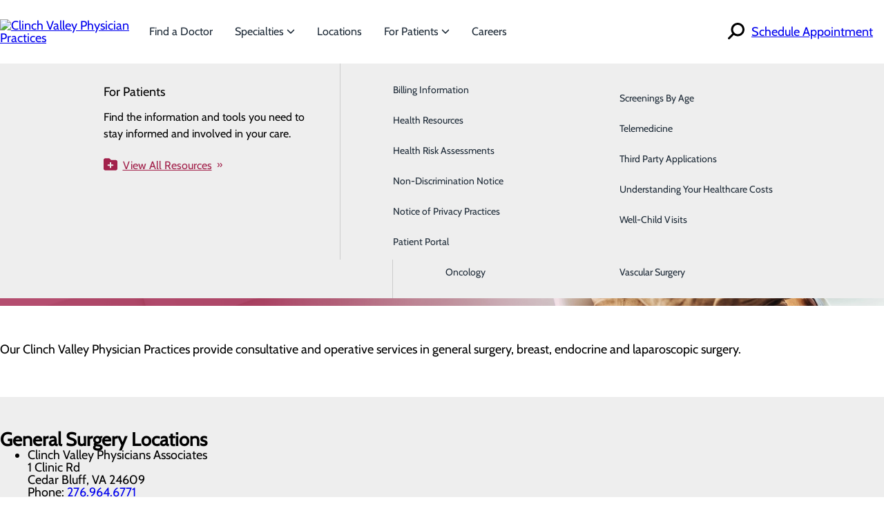

--- FILE ---
content_type: text/html; charset=utf-8
request_url: https://www.clinchvalleyphysicianpractices.com/general-surgery
body_size: 69219
content:



<!DOCTYPE html>
<html id="html" lang="en" >
<head>
    <meta charset="utf-8" />
    <meta name="viewport" content="width=device-width, initial-scale=1.0" />
    <link rel="icon" type="image/png" sizes="32x32" href="/images/mgclinchvalleyphysicianpracticeslibraries/default-album/favicon.png">
    
    <title>General Surgery | Cedar Bluff, VA General Surgeons</title><meta property='og:title' content='General Surgery | Cedar Bluff, VA General Surgeons'><link rel='canonical' href='https://www.clinchvalleyphysicianpractices.com/general-surgery' />

    <style>
:root {
  --default-font-family: Cabin, sans-serif;
  --default-text-color: 0, 0, 0;
  --original-default-text-color: var(--default-text-color);
  --primary-color: 162, 33, 75;
  --secondary-color: 49, 49, 49;
  --body-link-color: 162, 33, 75;
  --body-link-hover-color: 162, 33, 75;
  --original-body-link-color: var(--body-link-color);
  --original-body-link-hover-color: var(--body-link-hover-color);
  --body-link-underline: underline;
  --container-max-width: 1200px;
  --container-background-color: #A2214B;
  --container-background-overlay-color: 162, 33, 75;
  --h1-font-family: Roboto Condensed, sans-serif;
  --h1-font-size: 3rem;
  --h1-text-color: 10, 10, 10;
  --h1-font-style: normal;
  --h1-font-weight: bold;
  --h2-font-family: Roboto Condensed, sans-serif;
  --h2-font-size: 2.5rem;
  --h2-text-color: 10, 10, 10;
  --h2-font-style: normal;
  --h2-font-weight: bold;
  --h3-font-family: Roboto Condensed, sans-serif;
  --h3-font-size: 2rem;
  --h3-text-color: 10, 10, 10;
  --h3-font-style: normal;
  --h3-font-weight: bold;
  --h4-font-family: Roboto Condensed, sans-serif;
  --h4-font-size: 1.75rem;
  --h4-text-color: 10, 10, 10;
  --h4-font-style: normal;
  --h4-font-weight: bold;
  --h5-font-family: Roboto Condensed, sans-serif;
  --h5-font-size: 1.5rem;
  --h5-text-color: 10, 10, 10;
  --h5-font-style: normal;
  --h5-font-weight: bold;
  --h6-font-family: Roboto Condensed, sans-serif;
  --h6-font-size: 1.35rem;
  --h6-text-color: 10, 10, 10;
  --h6-font-style: normal;
  --h6-font-weight: normal;
  --button-primary-background-color: 162, 33, 75;
  --button-primary-background-hover-color: 49, 49, 49;
  --button-primary-text-color: 255, 255, 255;
  --button-primary-text-hover-color: 255, 255, 255;
  --button-primary-text-transform: uppercase;
  --button-primary-font-size: 1rem;
  --button-secondary-background-color: 49, 49, 49;
  --button-secondary-background-hover-color: 162, 33, 75;
  --button-secondary-text-color: 255, 255, 255;
  --button-secondary-text-hover-color: 255, 255, 255;
  --button-secondary-text-transform: uppercase;
  --button-secondary-font-size: 1rem;
  --button-tertiary-background-color: 49, 49, 49;
  --button-tertiary-background-hover-color: 162, 33, 75;
  --button-tertiary-text-color: 255, 255, 255;
  --button-tertiary-text-hover-color: 255, 255, 255;
  --button-tertiary-text-transform: uppercase;
  --button-tertiary-font-size: 1rem;
  --main-nav-font-family: var(--default-font-family);
  --main-nav-background-color: 255, 255, 255;
  --main-nav-top-level-item-background-color: 255, 255, 255;
  --main-nav-top-level-item-background-hover-color: 255, 255, 255;
  --main-nav-top-level-item-text-color: 29, 42, 55;
  --main-nav-top-level-item-text-hover-color: 29, 42, 55;
  --main-nav-sub-item-background-color: 238, 238, 238;
  --main-nav-sub-item-background-hover-color: 238, 238, 238;
  --main-nav-sub-item-text-color: 29, 42, 55;
  --main-nav-sub-item-text-hover-color: 29, 42, 55;
  --announcements-bar-background-color: var(--primary-color);
}
</style>

    <style>@charset "UTF-8";*,:after,:before{box-sizing:border-box}*{margin:0}body{line-height:1.5;-webkit-font-smoothing:antialiased}canvas,img,picture,svg,video{display:block;max-width:100%;height:auto}button,input,select,textarea{font:inherit}h1,h2,h3,h4,h5,h6,p{overflow-wrap:break-word}address{font-style:normal;line-height:1.5}iframe{max-width:100%;width:auto}:root{--grid-col-gap:2rem;--grid-row-gap:1rem;--grid-pad-1:0.25rem;--grid-pad-2:0.5rem;--grid-pad-3:1rem;--grid-pad-4:1.5rem;--grid-pad-5:3rem;--grid-marg-1:0.25rem;--grid-marg-2:0.5rem;--grid-marg-3:1rem;--grid-marg-4:1.5rem;--grid-marg-5:3rem}.row{display:grid;grid-template-columns:repeat(12,1fr);column-gap:var(--grid-col-gap);row-gap:var(--grid-row-gap);padding:var(--grid-gap)}.row>*{grid-column-start:auto;grid-column-end:span var(--grid-col-span,12)}.row>:empty{display:none}@media (max-width:576px){.row:has(:not([class*=col-xs])){column-gap:0}}.row.grid-col-gap-0{column-gap:0;row-gap:0}@media (min-width:577px){.row.gap-lg{column-gap:var(--grid-pad-5)}}.row>.align-top{align-self:start}.row>.align-center{align-self:center}.row>.align-end{align-self:end}.row>.align-stretch{display:grid;align-items:stretch}@media (min-width:0){.col-xs-1{--grid-col-span:1}.col-xs-2{--grid-col-span:2}.col-xs-2:empty{display:block}.col-xs-3{--grid-col-span:3}.col-xs-3:empty{display:block}.col-xs-4{--grid-col-span:4}.col-xs-4:empty{display:block}.col-xs-5{--grid-col-span:5}.col-xs-5:empty{display:block}.col-xs-6{--grid-col-span:6}.col-xs-6:empty{display:block}.col-xs-7{--grid-col-span:7}.col-xs-7:empty{display:block}.col-xs-8{--grid-col-span:8}.col-xs-8:empty{display:block}.col-xs-9{--grid-col-span:9}.col-xs-9:empty{display:block}.col-xs-10{--grid-col-span:10}.col-xs-10:empty{display:block}.col-xs-11{--grid-col-span:11}.col-xs-11:empty{display:block}.col-xs-12{--grid-col-span:12}.col-xs-12:empty{display:block}}@media (min-width:576px){.col-sm-1{--grid-col-span:1}.col-sm-2{--grid-col-span:2}.col-sm-2:empty{display:block}.col-sm-3{--grid-col-span:3}.col-sm-3:empty{display:block}.col-sm-4{--grid-col-span:4}.col-sm-4:empty{display:block}.col-sm-5{--grid-col-span:5}.col-sm-5:empty{display:block}.col-sm-6{--grid-col-span:6}.col-sm-6:empty{display:block}.col-sm-7{--grid-col-span:7}.col-sm-7:empty{display:block}.col-sm-8{--grid-col-span:8}.col-sm-8:empty{display:block}.col-sm-9{--grid-col-span:9}.col-sm-9:empty{display:block}.col-sm-10{--grid-col-span:10}.col-sm-10:empty{display:block}.col-sm-11{--grid-col-span:11}.col-sm-11:empty{display:block}.col-sm-12{--grid-col-span:12}.col-sm-12:empty{display:block}}@media (min-width:768px){.col-md-1{--grid-col-span:1}.col-md-2{--grid-col-span:2}.col-md-2:empty{display:block}.col-md-3{--grid-col-span:3}.col-md-3:empty{display:block}.col-md-4{--grid-col-span:4}.col-md-4:empty{display:block}.col-md-5{--grid-col-span:5}.col-md-5:empty{display:block}.col-md-6{--grid-col-span:6}.col-md-6:empty{display:block}.col-md-7{--grid-col-span:7}.col-md-7:empty{display:block}.col-md-8{--grid-col-span:8}.col-md-8:empty{display:block}.col-md-9{--grid-col-span:9}.col-md-9:empty{display:block}.col-md-10{--grid-col-span:10}.col-md-10:empty{display:block}.col-md-11{--grid-col-span:11}.col-md-11:empty{display:block}.col-md-12{--grid-col-span:12}.col-md-12:empty{display:block}}@media (min-width:992px){.col-lg-1{--grid-col-span:1}.col-lg-2{--grid-col-span:2}.col-lg-2:empty{display:block}.col-lg-3{--grid-col-span:3}.col-lg-3:empty{display:block}.col-lg-4{--grid-col-span:4}.col-lg-4:empty{display:block}.col-lg-5{--grid-col-span:5}.col-lg-5:empty{display:block}.col-lg-6{--grid-col-span:6}.col-lg-6:empty{display:block}.col-lg-7{--grid-col-span:7}.col-lg-7:empty{display:block}.col-lg-8{--grid-col-span:8}.col-lg-8:empty{display:block}.col-lg-9{--grid-col-span:9}.col-lg-9:empty{display:block}.col-lg-10{--grid-col-span:10}.col-lg-10:empty{display:block}.col-lg-11{--grid-col-span:11}.col-lg-11:empty{display:block}.col-lg-12{--grid-col-span:12}.col-lg-12:empty{display:block}}@media (min-width:1200px){.col-xl-1{--grid-col-span:1}.col-xl-2{--grid-col-span:2}.col-xl-2:empty{display:block}.col-xl-3{--grid-col-span:3}.col-xl-3:empty{display:block}.col-xl-4{--grid-col-span:4}.col-xl-4:empty{display:block}.col-xl-5{--grid-col-span:5}.col-xl-5:empty{display:block}.col-xl-6{--grid-col-span:6}.col-xl-6:empty{display:block}.col-xl-7{--grid-col-span:7}.col-xl-7:empty{display:block}.col-xl-8{--grid-col-span:8}.col-xl-8:empty{display:block}.col-xl-9{--grid-col-span:9}.col-xl-9:empty{display:block}.col-xl-10{--grid-col-span:10}.col-xl-10:empty{display:block}.col-xl-11{--grid-col-span:11}.col-xl-11:empty{display:block}.col-xl-12{--grid-col-span:12}.col-xl-12:empty{display:block}}@media (min-width:1400px){.col-xxl-1{--grid-col-span:1}.col-xxl-2{--grid-col-span:2}.col-xxl-2:empty{display:block}.col-xxl-3{--grid-col-span:3}.col-xxl-3:empty{display:block}.col-xxl-4{--grid-col-span:4}.col-xxl-4:empty{display:block}.col-xxl-5{--grid-col-span:5}.col-xxl-5:empty{display:block}.col-xxl-6{--grid-col-span:6}.col-xxl-6:empty{display:block}.col-xxl-7{--grid-col-span:7}.col-xxl-7:empty{display:block}.col-xxl-8{--grid-col-span:8}.col-xxl-8:empty{display:block}.col-xxl-9{--grid-col-span:9}.col-xxl-9:empty{display:block}.col-xxl-10{--grid-col-span:10}.col-xxl-10:empty{display:block}.col-xxl-11{--grid-col-span:11}.col-xxl-11:empty{display:block}.col-xxl-12{--grid-col-span:12}.col-xxl-12:empty{display:block}}.pt-1{padding-top:var(--grid-pad-1)}.pt-2{padding-top:var(--grid-pad-2)}.pt-3{padding-top:var(--grid-pad-3)}.pt-4{padding-top:var(--grid-pad-4)}.pt-5{padding-top:var(--grid-pad-5)}.pb-1{padding-bottom:var(--grid-pad-1)}.pb-2{padding-bottom:var(--grid-pad-2)}.pb-3{padding-bottom:var(--grid-pad-3)}.pb-4{padding-bottom:var(--grid-pad-4)}.pb-5{padding-bottom:var(--grid-pad-5)}.pl-1{padding-left:var(--grid-pad-1)}.pl-2{padding-left:var(--grid-pad-2)}.pl-3{padding-left:var(--grid-pad-3)}.pl-4{padding-left:var(--grid-pad-4)}.pl-5{padding-left:var(--grid-pad-5)}.pr-1{padding-right:var(--grid-pad-1)}.pr-2{padding-right:var(--grid-pad-2)}.pr-3{padding-right:var(--grid-pad-3)}.pr-4{padding-right:var(--grid-pad-4)}.pr-5{padding-right:var(--grid-pad-5)}.mt-1{margin-top:var(--grid-marg-1)}.mt-2{margin-top:var(--grid-marg-2)}.mt-3{margin-top:var(--grid-marg-3)}.mt-4{margin-top:var(--grid-marg-4)}.mt-5{margin-top:var(--grid-marg-5)}.mb-1{margin-bottom:var(--grid-marg-1)}.mb-2{margin-bottom:var(--grid-marg-2)}.mb-3{margin-bottom:var(--grid-marg-3)}.mb-4{margin-bottom:var(--grid-marg-4)}.mb-5{margin-bottom:var(--grid-marg-5)}.ml-1{margin-left:var(--grid-marg-1)}.ml-2{margin-left:var(--grid-marg-2)}.ml-3{margin-left:var(--grid-marg-3)}.ml-4{margin-left:var(--grid-marg-4)}.ml-5{margin-left:var(--grid-marg-5)}.mr-1{margin-right:var(--grid-marg-1)}.mr-2{margin-right:var(--grid-marg-2)}.mr-3{margin-right:var(--grid-marg-3)}.mr-4{margin-right:var(--grid-marg-4)}.mr-5{margin-right:var(--grid-marg-5)}.pb-none{padding-bottom:0!important}.pt-none{padding-top:0!important}.pl-none{padding-left:0!important}.pr-none{padding-right:0!important}@media (max-width:575px){.pb-xs-none{padding-bottom:0!important}.pt-xs-none{padding-top:0!important}.pl-xs-none{padding-left:0!important}.pr-xs-none{padding-right:0!important}}@media (min-width:576px) and (max-width:767px){.pb-sm-none{padding-bottom:0!important}.pt-sm-none{padding-top:0!important}.pl-sm-none{padding-left:0!important}.pr-sm-none{padding-right:0!important}}@media (min-width:768px) and (max-width:991px){.pb-md-none{padding-bottom:0!important}.pt-md-none{padding-top:0!important}.pl-md-none{padding-left:0!important}.pr-md-none{padding-right:0!important}}@media (min-width:992px) and (max-width:1199px){.pb-lg-none{padding-bottom:0!important}.pt-lg-none{padding-top:0!important}.pl-lg-none{padding-left:0!important}.pr-lg-none{padding-right:0!important}}@media (min-width:1200px) and (max-width:1399px){.pb-xl-none{padding-bottom:0!important}.pt-xl-none{padding-top:0!important}.pl-xl-none{padding-left:0!important}.pr-xl-none{padding-right:0!important}}@media (min-width:1400px){.pb-xxl-none{padding-bottom:0!important}.pt-xxl-none{padding-top:0!important}.pl-xxl-none{padding-left:0!important}.pr-xxl-none{padding-right:0!important}}.mb-none{margin-bottom:0!important}.mt-none{margin-top:0!important}.ml-none{margin-left:0!important}.mr-none{margin-right:0!important}@media (max-width:575px){.mb-xs-none{margin-bottom:0!important}.mt-xs-none{margin-top:0!important}.ml-xs-none{margin-left:0!important}.mr-xs-none{margin-right:0!important}}@media (min-width:576px) and (max-width:767px){.mb-sm-none{margin-bottom:0!important}.mt-sm-none{margin-top:0!important}.ml-sm-none{margin-left:0!important}.mr-sm-none{margin-right:0!important}}@media (min-width:768px) and (max-width:991px){.mb-md-none{margin-bottom:0!important}.mt-md-none{margin-top:0!important}.ml-md-none{margin-left:0!important}.mr-md-none{margin-right:0!important}}@media (min-width:992px) and (max-width:1199px){.mb-lg-none{margin-bottom:0!important}.mt-lg-none{margin-top:0!important}.ml-lg-none{margin-left:0!important}.mr-lg-none{margin-right:0!important}}@media (min-width:1200px) and (max-width:1399px){.mb-xl-none{margin-bottom:0!important}.mt-xl-none{margin-top:0!important}.ml-xl-none{margin-left:0!important}.mr-xl-none{margin-right:0!important}}@media (min-width:1400px){.mb-xxl-none{margin-bottom:0!important}.mt-xxl-none{margin-top:0!important}.ml-xxl-none{margin-left:0!important}.mr-xxl-none{margin-right:0!important}}.flex-stack{display:flex;align-items:flex-start;justify-content:flex-start;gap:var(--flex-stack-gap,0)}.flex-stack>.flex-stack-item:empty{display:none}.flex-stack>.flex-stack-item.flex-no-shrink{flex-shrink:0}.flex-stack.align-items-start{align-items:flex-start}.flex-stack.align-items-center{align-items:center}.flex-stack.align-items-end{align-items:flex-end}.flex-stack.justify-content-start{justify-content:flex-start}.flex-stack.justify-content-center{justify-content:center}.flex-stack.justify-content-end{justify-content:flex-end}@media (max-width:768px){.flex-stack.mobile-col{flex-direction:column}.flex-stack.mobile-col .flex-stack-item{width:100%}}.container{--container-inline-padding:2rem;--_container-content-offset:calc((100% - var(--container-max-width) - 2 * var(--container-inline-padding)) / 2);min-height:var(--container-min-height,0);display:grid}.container>.container-inner{width:var(--container-content-min-width,100%);display:grid}.container.align-content-start{align-content:start}.container.align-content-center{align-content:center}.container.align-content-end{align-content:end}.container.justify-content-start{justify-content:start}.container.justify-content-center{justify-content:center}.container.justify-content-end{justify-content:end}.container.constrained .container-inner{margin-inline:auto;padding-inline:var(--container-inline-padding);max-width:calc(var(--container-max-width, 1200px) + 2 * var(--container-inline-padding))}.container.constrained.justify-content-start{padding-left:var(--_container-content-offset)}.container.constrained.justify-content-end{padding-right:var(--_container-content-offset)}.container.container-with-color{background-color:var(--container-background-color,transparent)}.container.container-with-image{background-image:var(--container-background-overlay,none),var(--container-background-image-url,none);background-repeat:no-repeat;background-position:var(--container-background-position,center);background-size:cover}.container.container-dark{--default-text-color:255,255,255;--body-link-color:255,255,255;--body-link-hover-color:255,255,255;--h1-text-color:255,255,255;--h2-text-color:255,255,255;--h3-text-color:255,255,255;--h4-text-color:255,255,255;--h5-text-color:255,255,255;--h6-text-color:255,255,255;--button-secondary-text-hover-color:var(--button-secondary-background-color);--button-secondary-background-hover-color:255,255,255;--button-tertiary-text-hover-color:var(--button-tertiary-background-color);--button-tertiary-background-hover-color:255,255,255;--hr-color:255,255,255}@media (max-width:768px){.container{min-height:var(--container-mobile-min-height,var(--container-min-height,0))}.container[class*=justify-content-]{justify-content:stretch}.container.constrained>.container-inner,.container>.container-inner{max-width:100%;width:100%}.container.container-with-color{background-color:var(--container-mobile-background-color,var(--container-background-color,transparent))}.container.container-with-image{background-image:var(--container-mobile-background-overlay,none),var(--container-mobile-background-image-url,var(--container-background-image-url,none));background-position:var(--container-mobile-background-position,center)}.container.container-content-stacked.container-with-image{background-image:none;padding:0;gap:2rem}.container.container-content-stacked.container-with-image:before{display:block;content:"";width:100%;height:var(--container-mobile-min-height,var(--container-min-height,0));background-image:var(--container-mobile-background-overlay,none),var(--container-mobile-background-image-url,var(--container-background-image-url,none));background-position:var(--container-mobile-background-position,center);background-repeat:no-repeat;background-size:cover}}svg.icon{display:var(--icon-diplay,inline-block);fill:var(--icon-color,currentColor);height:var(--icon-size,1em)}.sr-only{display:none!important}.sr-only-focusable:not(:focus){position:absolute;height:0;width:0;overflow:hidden}.hidden{display:none!important}@media (max-width:575px){.hidden-xs{display:none!important}}@media (min-width:576px) and (max-width:767px){.hidden-sm{display:none!important}}@media (min-width:768px) and (max-width:991px){.hidden-md{display:none!important}}@media (min-width:992px) and (max-width:1199px){.hidden-lg{display:none!important}}@media (min-width:1200px) and (max-width:1399px){.hidden-xl{display:none!important}}@media (min-width:1400px){.hidden-xxl{display:none!important}}.mirror-x{transform:scaleX(-1)}.mirror-y{transform:scaleY(-1)}.mirror-xy{transform:scale(-1)}.aspect-ratio-16x9{aspect-ratio:16/9}.aspect-ratio-4x3{aspect-ratio:4/3}.aspect-ratio-1x1,.aspect-ratio-square{aspect-ratio:1/1}@media (min-width:0){.text-xs-left{text-align:left!important}.text-xs-center{text-align:center!important}.text-xs-right{text-align:right!important}}@media (min-width:576px){.text-sm-left{text-align:left!important}.text-sm-center{text-align:center!important}.text-sm-right{text-align:right!important}}@media (min-width:768px){.text-md-left{text-align:left!important}.text-md-center{text-align:center!important}.text-md-right{text-align:right!important}}@media (min-width:992px){.text-lg-left{text-align:left!important}.text-lg-center{text-align:center!important}.text-lg-right{text-align:right!important}}@media (min-width:1200px){.text-xl-left{text-align:left!important}.text-xl-center{text-align:center!important}.text-xl-right{text-align:right!important}}@media (min-width:1400px){.text-xxl-left{text-align:left!important}.text-xxl-center{text-align:center!important}.text-xxl-right{text-align:right!important}}.text-light{color:#fff}.text-color-primary{color:rgb(var(--primary-color))!important}.text-transform-none{text-transform:none!important}.text-transform-title{text-transform:capitalize!important}.text-transform-upper{text-transform:uppercase!important}.text-transform-lower{text-transform:lowercase!important}ol.icon-list,ol.unstyled-list,ul.icon-list,ul.unstyled-list{list-style:none;padding-inline:0}ol.icon-list>li,ul.icon-list>li{display:flex;min-width:fit-content}ol.icon-list>li .icon,ul.icon-list>li .icon{margin-right:1rem;flex-shrink:0}ol.horizontal-list,ul.horizontal-list{list-style:none;display:flex;padding-inline:0;gap:1rem}ol.horizontal-list.spread,ul.horizontal-list.spread{justify-content:space-between}@media (max-width:575px){ol.horizontal-list,ul.horizontal-list{flex-direction:column}}img.align-left{float:left!important}img.align-right{float:right!important}@media (min-width:0){img.align-xs-left{float:left!important}img.align-xs-right{float:right!important}}@media (min-width:576px){img.align-sm-left{float:left!important}img.align-sm-right{float:right!important}}@media (min-width:768px){img.align-md-left{float:left!important}img.align-md-right{float:right!important}}@media (min-width:992px){img.align-lg-left{float:left!important}img.align-lg-right{float:right!important}}@media (min-width:1200px){img.align-xl-left{float:left!important}img.align-xl-right{float:right!important}}@media (min-width:1400px){img.align-xxl-left{float:left!important}img.align-xxl-right{float:right!important}}.table-responsive{display:block;width:100%;overflow-x:auto;-webkit-overflow-scrolling:touch;-ms-overflow-style:-ms-autohiding-scrollbar}.table-responsive table{width:100%;max-width:100%}@font-face{font-family:Lato;font-style:normal;font-weight:400;font-display:swap;src:url(/fonts/lato/lato-400-latin-ext.woff2) format("woff2");unicode-range:u+0100-02af,u+0304,u+0308,u+0329,u+1e00-1e9f,u+1ef2-1eff,u+2020,u+20a0-20ab,u+20ad-20c0,u+2113,u+2c60-2c7f,u+a720-a7ff}@font-face{font-family:Lato;font-style:normal;font-weight:400;font-display:swap;src:url(/fonts/lato/lato-400-latin.woff2) format("woff2");unicode-range:u+00??,u+0131,u+0152-0153,u+02bb-02bc,u+02c6,u+02da,u+02dc,u+0304,u+0308,u+0329,u+2000-206f,u+2074,u+20ac,u+2122,u+2191,u+2193,u+2212,u+2215,u+feff,u+fffd}@font-face{font-family:Frank Ruhl Libre;font-style:normal;font-weight:400;font-display:swap;src:url(/fonts/frank-ruhl-libre/frank-ruhl-libre-400-latin-ext.woff2) format("woff2");unicode-range:u+0100-02af,u+0304,u+0308,u+0329,u+1e00-1e9f,u+1ef2-1eff,u+2020,u+20a0-20ab,u+20ad-20c0,u+2113,u+2c60-2c7f,u+a720-a7ff}@font-face{font-family:Frank Ruhl Libre;font-style:normal;font-weight:400;font-display:swap;src:url(/fonts/frank-ruhl-libre/frank-ruhl-libre-400-latin.woff2) format("woff2");unicode-range:u+00??,u+0131,u+0152-0153,u+02bb-02bc,u+02c6,u+02da,u+02dc,u+0304,u+0308,u+0329,u+2000-206f,u+2074,u+20ac,u+2122,u+2191,u+2193,u+2212,u+2215,u+feff,u+fffd}@font-face{font-family:Frank Ruhl Libre;font-style:normal;font-weight:700;font-display:swap;src:url(/fonts/frank-ruhl-libre/frank-ruhl-libre-700-latin-ext.woff2) format("woff2");unicode-range:u+0100-02af,u+0304,u+0308,u+0329,u+1e00-1e9f,u+1ef2-1eff,u+2020,u+20a0-20ab,u+20ad-20c0,u+2113,u+2c60-2c7f,u+a720-a7ff}@font-face{font-family:Frank Ruhl Libre;font-style:normal;font-weight:700;font-display:swap;src:url(/fonts/frank-ruhl-libre/frank-ruhl-libre-700-latin.woff2) format("woff2");unicode-range:u+00??,u+0131,u+0152-0153,u+02bb-02bc,u+02c6,u+02da,u+02dc,u+0304,u+0308,u+0329,u+2000-206f,u+2074,u+20ac,u+2122,u+2191,u+2193,u+2212,u+2215,u+feff,u+fffd}@font-face{font-family:Roboto;font-style:normal;font-weight:400;font-display:swap;src:url(/fonts/roboto/roboto-400-latin-ext.woff2) format("woff2");unicode-range:u+0100-02af,u+0304,u+0308,u+0329,u+1e00-1e9f,u+1ef2-1eff,u+2020,u+20a0-20ab,u+20ad-20c0,u+2113,u+2c60-2c7f,u+a720-a7ff}@font-face{font-family:Roboto;font-style:normal;font-weight:400;font-display:swap;src:url(/fonts/roboto/roboto-400-latin.woff2) format("woff2");unicode-range:u+00??,u+0131,u+0152-0153,u+02bb-02bc,u+02c6,u+02da,u+02dc,u+0304,u+0308,u+0329,u+2000-206f,u+2074,u+20ac,u+2122,u+2191,u+2193,u+2212,u+2215,u+feff,u+fffd}@font-face{font-family:Roboto;font-style:normal;font-weight:700;font-display:swap;src:url(/fonts/roboto/roboto-700-latin-ext.woff2) format("woff2");unicode-range:u+0100-02af,u+0304,u+0308,u+0329,u+1e00-1e9f,u+1ef2-1eff,u+2020,u+20a0-20ab,u+20ad-20c0,u+2113,u+2c60-2c7f,u+a720-a7ff}@font-face{font-family:Roboto;font-style:normal;font-weight:700;font-display:swap;src:url(/fonts/roboto/roboto-700-latin.woff2) format("woff2");unicode-range:u+00??,u+0131,u+0152-0153,u+02bb-02bc,u+02c6,u+02da,u+02dc,u+0304,u+0308,u+0329,u+2000-206f,u+2074,u+20ac,u+2122,u+2191,u+2193,u+2212,u+2215,u+feff,u+fffd}@font-face{font-family:Roboto Condensed;font-style:normal;font-weight:400;font-display:swap;src:url(/fonts/roboto-condensed/roboto-condensed-400-latin-ext.woff2) format("woff2");unicode-range:u+0100-02af,u+0304,u+0308,u+0329,u+1e00-1e9f,u+1ef2-1eff,u+2020,u+20a0-20ab,u+20ad-20c0,u+2113,u+2c60-2c7f,u+a720-a7ff}@font-face{font-family:Roboto Condensed;font-style:normal;font-weight:400;font-display:swap;src:url(/fonts/roboto-condensed/roboto-condensed-400-latin.woff2) format("woff2");unicode-range:u+00??,u+0131,u+0152-0153,u+02bb-02bc,u+02c6,u+02da,u+02dc,u+0304,u+0308,u+0329,u+2000-206f,u+2074,u+20ac,u+2122,u+2191,u+2193,u+2212,u+2215,u+feff,u+fffd}@font-face{font-family:Roboto Condensed;font-style:normal;font-weight:700;font-display:swap;src:url(/fonts/roboto-condensed/roboto-condensed-700-latin-ext.woff2) format("woff2");unicode-range:u+0100-02af,u+0304,u+0308,u+0329,u+1e00-1e9f,u+1ef2-1eff,u+2020,u+20a0-20ab,u+20ad-20c0,u+2113,u+2c60-2c7f,u+a720-a7ff}@font-face{font-family:Roboto Condensed;font-style:normal;font-weight:700;font-display:swap;src:url(/fonts/roboto-condensed/roboto-condensed-700-latin.woff2) format("woff2");unicode-range:u+00??,u+0131,u+0152-0153,u+02bb-02bc,u+02c6,u+02da,u+02dc,u+0304,u+0308,u+0329,u+2000-206f,u+2074,u+20ac,u+2122,u+2191,u+2193,u+2212,u+2215,u+feff,u+fffd}@font-face{font-family:Cabin;font-style:normal;font-weight:400;font-stretch:100%;font-display:swap;src:url(/fonts/cabin/cabin-400-latin-ext.woff2) format("woff2");unicode-range:u+0100-02af,u+0304,u+0308,u+0329,u+1e00-1e9f,u+1ef2-1eff,u+2020,u+20a0-20ab,u+20ad-20c0,u+2113,u+2c60-2c7f,u+a720-a7ff}@font-face{font-family:Cabin;font-style:normal;font-weight:400;font-stretch:100%;font-display:swap;src:url(/fonts/cabin/cabin-400-latin.woff2) format("woff2");unicode-range:u+00??,u+0131,u+0152-0153,u+02bb-02bc,u+02c6,u+02da,u+02dc,u+0304,u+0308,u+0329,u+2000-206f,u+2074,u+20ac,u+2122,u+2191,u+2193,u+2212,u+2215,u+feff,u+fffd}.btn-primary,.btn-secondary,.btn-tertiary{display:inline-flex;border:none;background-color:var(--_background-color);color:var(--_text-color);font-family:var(--body-font-family);font-size:var(--_font-size,1rem);font-weight:400;line-height:1;padding:.625rem 1.875rem;gap:.5em;width:fit-content;justify-content:center;align-items:center;cursor:pointer;text-align:center;text-decoration:none;text-transform:var(--_text-transform,none);transition-property:background-color,color;transition-duration:.2s;transition-timing-function:ease;vertical-align:bottom;position:relative;z-index:1}.btn-primary.full-width,.btn-secondary.full-width,.btn-tertiary.full-width{width:100%}.btn-primary.left-align,.btn-secondary.left-align,.btn-tertiary.left-align{justify-content:flex-start}.btn-primary:active,.btn-primary:hover,.btn-secondary:active,.btn-secondary:hover,.btn-tertiary:active,.btn-tertiary:hover{text-decoration:none}.btn-primary:active:after,.btn-primary:hover:after,.btn-secondary:active:after,.btn-secondary:hover:after,.btn-tertiary:active:after,.btn-tertiary:hover:after{transform:scaleX(1);transform-origin:0 50%}.btn-primary svg,.btn-secondary svg,.btn-tertiary svg{flex-shrink:0}.btn-primary:after,.btn-secondary:after,.btn-tertiary:after{content:"";position:absolute;height:100%;width:100%;top:0;left:0;background-color:rgb(var(--button-primary-background-hover-color));transform:scaleX(0);transition:transform .4s ease-in-out;transform-origin:100% 50%;z-index:-1;display:block}.btn-primary{--_background-color:var(--button-background-color,rgb(var(--button-primary-background-color)));--_text-color:var(--button-text-color,rgb(var(--button-primary-text-color)));--_font-size:var(--button-font-size,var(--button-primary-font-size));--_text-transform:var(--button-text-transform,var(--button-primary-text-transform))}.btn-secondary{--_background-color:var(--button-background-color,rgb(var(--button-secondary-background-color)));--_text-color:var(--button-text-color,rgb(var(--button-secondary-text-color)));--_font-size:var(--button-font-size,var(--button-secondary-font-size));--_text-transform:var(--button-text-transform,var(--button-secondary-text-transform))}.btn-secondary:active,.btn-secondary:hover{--_text-color:rgb(var(--button-secondary-text-hover-color))}.btn-secondary:after{background-color:rgb(var(--button-secondary-background-hover-color))}.btn-tertiary{--_background-color:var(--button-background-color,rgb(var(--button-tertiary-background-color)));--_text-color:var(--button-text-color,rgb(var(--button-tertiary-text-color)));--_font-size:var(--button-font-size,var(--button-tertiary-font-size));--_text-transform:var(--button-text-transform,var(--button-tertiary-text-transform))}.btn-tertiary:active,.btn-tertiary:hover{--_text-color:rgb(var(--button-tertiary-text-hover-color))}.btn-tertiary:after{background-color:rgb(var(--button-tertiary-background-hover-color))}.btn-icon-only{padding:.625rem}.btn-arrows{display:inline-flex;align-items:center;position:relative}.btn-arrows:hover:after{text-decoration:none}.btn-arrows:after{content:"»";font-size:.875rem;position:absolute;right:-15px;top:-1px}.horizontal-links-nav{--_separator:var(--link-separator,"");--_alignment:var(--list-alignment,center)}.horizontal-links-nav .nav-list{display:flex;justify-content:var(--_alignment);list-style:none;padding:0;margin:0;flex-wrap:wrap}.horizontal-links-nav .nav-item{display:block;text-align:center;padding-block:var(--list-item-padding-block,.5rem);padding-inline:var(--list-item-padding-inline,1rem);position:relative}.horizontal-links-nav .nav-item:not(:last-child):after{content:var(--_separator);position:absolute;right:0;transform:translateX(50%)}.horizontal-links-nav .nav-link{display:inline-block;position:relative;color:rgba(var(--body-link-color),1);text-decoration:none}.horizontal-links-nav .nav-link:focus:after,.horizontal-links-nav .nav-link:hover:after{transform:scaleX(1);transform-origin:0 50%}.horizontal-links-nav .nav-link:after{position:absolute;display:block;content:"";width:100%;left:0;transform:scaleX(0);bottom:-5px;transition:transform .4s ease-in-out;border-bottom:solid 1px rgba(var(--body-link-color),1);transform-origin:100% 50%}.vertical-links-nav{--_separator:var(--link-separator,"");--_alignment:var(--list-alignment,center)}.vertical-links-nav .nav-list{display:flex;justify-content:var(--_alignment);list-style:none;padding:0;margin:0;flex-wrap:wrap;flex-direction:column}.vertical-links-nav .nav-item{display:block;text-align:center;padding-block:var(--list-item-padding-block,.5rem);padding-inline:var(--list-item-padding-inline,1rem);position:relative}.vertical-links-nav .nav-item:not(:last-child):after{content:var(--_separator);position:absolute;right:0;transform:translateX(50%)}.vertical-links-nav .nav-link{display:inline-block}.cookie-banner{padding:1rem;position:fixed;bottom:0;background:#eee;border:2px solid #555;box-shadow:0 0 24px -5px #222;bottom:20px;left:20px;right:auto;width:auto;max-width:600px;z-index:999}@media (max-width:767px){.cookie-banner{right:20px}}.cookie-banner p{font-size:.875rem;line-height:1.5;margin:0 1rem 0 0}.cookie-banner .cookie-banner-close{position:absolute;right:10px;top:10px;cursor:pointer}p{color:rgb(var(--paragraph-text-color,var(--default-text-color)));line-height:1.875rem;margin-bottom:1.875rem}@media (min-width:992px){.main-nav{--_transition-time:.3s;--_transition-func:ease-in-out;--_subnav-delay:0}.main-nav .home-item,.main-nav .schedule-item{display:none}.main-nav .nav-list{display:flex;list-style:none;padding:0;margin:0}.main-nav .nav-item{padding:0;margin:0;line-height:1}.main-nav .nav-item:after{content:"";height:5.8rem;position:absolute;background:transparent;bottom:-3.4rem;width:20rem;left:auto;right:auto}.main-nav .nav-item:not(:hover,:focus,:focus-within) .subnav-list-wrapper{opacity:0;pointer-events:none;--_subnav-delay:0}.main-nav .nav-item:not(:hover,:focus,:focus-within):after{display:none}.main-nav .nav-link{color:rgb(var(--main-nav-top-level-item-text-color));font-size:1rem;text-align:center;padding:2rem 1rem;display:block;line-height:1.75rem;transition:background-color var(--_transition-time) var(--_transition-func);text-decoration:none}.main-nav .nav-link:focus,.main-nav .nav-link:hover{background-color:rgb(var(--main-nav-top-level-item-background-hover-color));color:rgb(var(--main-nav-top-level-item-text-hover-color));outline:none}.main-nav .nav-link-icon{--icon-size:.75rem}.main-nav .subnav-list-wrapper{background-color:rgb(var(--main-nav-sub-item-background-color));position:absolute;left:0;top:100%;width:100%;z-index:999;display:flex;transition:opacity var(--_transition-time) var(--_transition-func);transition-delay:var(--_subnav-delay,0);justify-content:center}.main-nav .subnav-list{list-style:none;padding:1rem 0;display:flex}.main-nav .subnav-list.has-columns{columns:4;display:block}.main-nav .navigation-content{border-right:1px solid #ccc;margin-right:2rem;padding:2rem;max-width:375px}.main-nav .navigation-content h4{font-weight:400;margin:0 0 1rem}.main-nav .navigation-content p{margin:0 0 1.5rem;font-size:1rem;line-height:1.5rem}.main-nav .navigation-content a{font-size:1rem;padding-left:1.75rem;color:var(--button-background-color,rgb(var(--button-primary-background-color)))}.main-nav .navigation-content a svg{height:1.25rem;padding-right:.5rem;left:0;top:-4px;position:absolute;fill:var(--button-background-color,rgb(var(--button-primary-background-color)))}.main-nav .navigation-content+.has-columns{columns:2}.main-nav .navigation-content+.has-columns:not(:has(:nth-child(5))){columns:1}}@media (min-width:992px) and (max-height:750px){.main-nav .navigation-content+.has-columns:has(:nth-child(24)){columns:3}}@media (min-width:992px) and (max-height:830px){.main-nav .navigation-content+.has-columns:has(:nth-child(27)){columns:3}}@media (min-width:992px) and (max-height:1050px){.main-nav .navigation-content+.has-columns:has(:nth-child(30)){columns:3}}@media (min-width:992px){.main-nav .subnav-item{margin:0;line-height:1;padding:.75rem 2.75rem}.main-nav .subnav-link{color:rgb(var(--main-nav-sub-item-text-color));display:inline-block;font-size:.875rem;line-height:1.25rem;transition:background-color var(--_transition-time) var(--_transition-func);text-decoration:none;position:relative}.main-nav .subnav-link:focus,.main-nav .subnav-link:hover{text-decoration:none;background-color:rgb(var(--main-nav-sub-item-background-hover-color));color:rgb(var(--main-nav-sub-item-text-hover-color));outline:none}.main-nav .subnav-link:focus:after,.main-nav .subnav-link:hover:after{transform:scaleX(1);transform-origin:0 50%}.main-nav .subnav-link:after{position:absolute;display:block;content:"";width:100%;left:0;transform:scaleX(0);bottom:-5px;transition:transform .4s ease-in-out;border-bottom:solid 1px rgb(var(--main-nav-sub-item-text-color));transform-origin:100% 50%}}@media (max-width:992px){.main-nav{background-color:rgb(var(--primary-color,0,0,0));position:absolute;box-shadow:0 .5rem 3rem rgba(0,0,0,.8);z-index:999;width:100%;left:0;top:80px}.main-nav:not(.open){display:none}.main-nav{padding-block:2.5rem;display:flex;flex-direction:column-reverse}.main-nav .nav-list{display:flex;flex-direction:column}.main-nav .home-item{display:none}.main-nav .phone-number{order:1}.main-nav .nav-list,.main-nav .subnav-list{list-style:none;padding:0;margin:0}.main-nav .nav-link,.main-nav .subnav-link{display:block;color:#fff}.main-nav .nav-link:focus,.main-nav .nav-link:hover,.main-nav .subnav-link:focus,.main-nav .subnav-link:hover{outline:none}.main-nav .nav-item{padding:0 2rem;margin:0;line-height:1}.main-nav .nav-item .nav-link-icon{display:none}.main-nav .nav-link{font-size:1rem;line-height:1;padding:1rem 0;display:flex;justify-content:space-between}.main-nav .nav-link-icon{--nav-link-icon-rotation:0;transform:scale(1.25) rotate(var(--nav-link-icon-rotation))}.main-nav .nav-link-icon.open{--nav-link-icon-rotation:180deg}.main-nav .navigation-content{display:none}.main-nav .subnav-list.has-columns{columns:1}.main-nav .subnav-list:not(.open){display:none}.main-nav .subnav-item{padding:0 0 1rem 1rem;line-height:1}.main-nav .subnav-link{font-size:1rem;line-height:1.25}}.main-header:not(.sf-zone-column){position:fixed;width:100%;top:0;left:0;background-color:rgb(var(--main-nav-background-color));z-index:9999}.main-header:not(.sf-zone-column).hide{display:none}.main-header:not(.sf-zone-column)~.main-content{padding-top:93px}.main-header:not(.sf-zone-column):has(.announcement-bar-container>.container-inner>div:not(:empty))~.main-content{padding-top:138px}.main-header:not(.sf-zone-column):has(.landing-page-header)~.main-content{padding-top:92px}@media (max-width:576px){.main-header:not(.sf-zone-column):has(.landing-page-header)~.main-content{padding-top:152px}}.site-header .lower-header-container{box-shadow:0 10px 10px rgba(0,0,0,.2);position:relative}.site-header .lower-header-container>.container-inner{display:flex;width:100%;align-items:center;gap:1rem}@media (max-width:992px){.site-header .lower-header-container>.container-inner{justify-content:right;min-height:80px}.site-header .lower-header-container>.container-inner .header-logo{margin-right:auto}}.site-header .header-logo img:not([height][width]){min-height:65px}.site-header .header-logo img{max-height:80px;max-width:var(--logo-max-width,200px);width:auto}@media (min-width:992px){.site-header .header-logo img.logo-width-240{max-width:240px}}@media (max-width:992px){.site-header .header-logo img{width:auto;padding:.5rem 0}}@media (max-width:445px){.site-header .header-logo img{max-height:60px;max-width:var(--logo-max-width,130px)}}.site-header .search-bar-toggle{border:none;background:none;cursor:pointer;--icon-size:1.5rem}.site-header .search-bar-toggle svg{min-width:16px;transition:fill .1s ease}.site-header .search-bar-toggle:hover{--icon-color:rgb(var(--primary-color))}@media (max-width:992px){.site-header .header-schedule{display:none}}.site-header .header-main-nav{flex-grow:1}.site-header .main-nav-toggle{display:none}.site-header .provider-search-box{margin:1.75rem 0}@media (max-width:992px){.site-header .main-nav-toggle{display:inline-flex}.main-header:not(.sf-zone-column)~.main-content{padding-top:80px}.main-header:not(.sf-zone-column):has(.announcement-bar-container>.container-inner>div:not(:empty))~.main-content{padding-top:127px}}@media (max-width:576px){.landing-page-header .lower-header-container>.container-inner{flex-direction:column;gap:0;padding-top:1rem}.landing-page-header .lower-header-container>.container-inner .header-logo{margin-left:auto}}.interior-content{margin-right:2rem}@media (max-width:992px){.interior-content{margin-inline:2rem}}.announcement-bar-container{background-color:rgba(var(--announcements-bar-background-color),.95);color:#fff;padding-block:1rem}.announcement-bar-container:has(>.container-inner>div:empty){display:none}.announcement-bar-container .content-block{text-align:center;font-size:.875rem}.announcement-bar-container a,.announcement-bar-container p{color:#fff;font-size:1rem;margin:0;line-height:1}.announcement-bar-container a{text-decoration:underline}.er-wait-card{--er-wait-color:#cd2026;border-radius:4px;border:1px solid var(--er-wait-color);min-width:150px;position:relative}.er-wait-card .er-wait-heading{background-color:var(--er-wait-color);color:#fff;display:flex;justify-content:space-between;padding:.5rem}.er-wait-card .er-wait-heading .er-wait-title{font-size:.8125rem;font-weight:700;line-height:1.42}.er-wait-card .er-wait-heading .er-wait-info-icon{color:#fff;display:flex;justify-content:center;align-items:center;height:1.25rem;width:1.25rem;border:1px solid #fff;border-radius:50%;aspect-ratio:1/1;font-size:.875rem}.er-wait-card .er-wait-heading .er-wait-info-icon:before{content:"i"}.er-wait-card .er-wait-body{padding:.25rem .4rem}.er-wait-card .er-wait-item{line-height:1.5;font-size:1.0625rem}.er-wait-card .er-wait-item:not(:only-child){line-height:1.4;font-size:.9rem}.er-wait-card .er-wait-time{color:var(--er-wait-color)}.er-wait-card .er-wait-info-popup{background-color:#d4d4d4;box-shadow:0 7px 4px rgba(0,0,0,.3);color:var(--default-text-color);min-width:200px;font-size:.875rem;padding:.75rem 1rem;position:absolute;left:50%;top:calc(100% + 5px);transform:translateX(-50%);z-index:1;pointer-events:none;opacity:0;translate:0 -10px;transition-property:opacity,translate;transition-duration:.3s;transition-timing-function:ease-in-out}.er-wait-card .er-wait-info-popup:before{position:absolute;content:"";top:-10px;left:50%;transform:translateX(-50%);width:0;height:0;border-left:10px solid transparent;border-right:10px solid transparent;border-bottom:10px solid #d4d4d4}.er-wait-card:has(.er-wait-info-icon:hover) .er-wait-info-popup{opacity:1;translate:0 0}@media (max-width:992px){.header-er-wait-time .er-wait-card{min-width:100px}.header-er-wait-time .er-wait-card.open{border-bottom-left-radius:0;border-bottom-right-radius:0}}@media (max-width:445px){.header-er-wait-time .er-wait-card{min-width:88px}.header-er-wait-time .er-wait-card.open{border-bottom-left-radius:0;border-bottom-right-radius:0}}@media (max-width:350px){.header-er-wait-time .er-wait-card{min-width:0}.header-er-wait-time .er-wait-card .er-wait-heading{padding:.5rem .25rem}.header-er-wait-time .er-wait-card .er-wait-heading .er-wait-info-icon{display:none}}@media (max-width:992px){.header-er-wait-time .er-wait-body{display:none;position:absolute;left:-1px;width:100px;background:#fff;border:1px solid var(--er-wait-color);border-bottom-left-radius:4px;border-bottom-right-radius:4px;text-align:center}.header-er-wait-time .er-wait-body .er-wait-item:not(:only-child) .er-wait-location-name,.header-er-wait-time .er-wait-body .er-wait-item:not(:only-child) .er-wait-time,.header-er-wait-time .er-wait-body.open{display:block}.header-er-wait-time .er-wait-body .er-wait-item:not(:only-child):not(:first-child){margin-top:.5rem}}.container.container-content-stacked.container-with-image{--container-mobile-min-height:250px!important}@media (max-width:768px){.container.container-content-stacked.container-with-image{gap:0}}.tagline-pc{font-family:proxima-nova,sans-serif;font-size:3rem;margin:0 1rem;text-align:center;text-wrap:balance}@media (max-width:768px){.tagline-pc{font-size:2.5rem}}.tagline-cw{font-family:proxima-nova,sans-serif;font-size:3rem;font-weight:400;text-transform:uppercase;margin:0 1rem;text-align:center;text-wrap:balance}@media (max-width:768px){.tagline-cw{font-size:2.5rem}}.tagline-lyhl{font-family:roboto,sans-serif;font-size:3.5rem;margin:0 1rem;text-align:center;text-wrap:balance}.tagline-lyhl strong{font-family:flood-std,sans-serif}.tagline-lyhl span{text-transform:none;font-weight:200}@media (max-width:768px){.tagline-lyhl{font-size:3rem}}.tagline-siy{font-family:roboto,sans-serif;font-size:3rem;font-weight:900;margin:0 1rem;text-align:center;text-wrap:balance}.tagline-siy span{font-family:permanent-marker-pro,sans-serif}@media (max-width:768px){.tagline-siy{font-size:2.5rem}}body,html{color:rgb(var(--default-text-color));font-family:var(--default-font-family);line-height:1}body{font-size:1.125rem}</style>

    <link rel="stylesheet" href="/sfrenderer/styles/main.css" type="text/css" />

    <link rel="stylesheet" href="https://use.typekit.net/qff0uef.css">
    <link rel="stylesheet" href="/themes/medical-group/theme.min.css?v=-0hw5kZwtbpk1R5eiwV2KRQiElymw_Zvj4LqWygS0s0" type="text/css" />

    
    <!-- Google Tag Manager -->
    <script>
        (function(w,d,s,l,i){w[l]=w[l]||[];w[l].push({'gtm.start':
        new Date().getTime(),event:'gtm.js'});var f=d.getElementsByTagName(s)[0],
        j=d.createElement(s),dl=l!='dataLayer'?'&l='+l:'';j.async=true;j.src=
        'https://www.googletagmanager.com/gtm.js?id='+i+dl;f.parentNode.insertBefore(j,f);
        })(window,document,'script','dataLayer','GTM-55GGDJT');</script>
    <!-- End Google Tag Manager -->


</head>

<body>
    <a class="sr-only-focusable" href="#main-content">Skip to main content</a>
    
    <!-- Google Tag Manager (noscript) -->
    <noscript><iframe src="https://www.googletagmanager.com/ns.html?id=GTM-55GGDJT" height="0" width="0" style="display:none;visibility:hidden"></iframe></noscript>
    <!-- End Google Tag Manager (noscript) -->

    <header class="main-header">

<div class="site-header">
    <div class="container constrained lower-header-container">
        <div class="container-inner">
            <div class="header-logo"><div>

            <a href="/home" class="d-inline-block" >
            <span>
                <img  width=375 height=79 loading="lazy" class="img-fluid" src="/images/mgclinchvalleyphysicianpracticeslibraries/default-album/clinch-logo.webp?%2fimages%2fmgclinchvalleyphysicianpracticeslibraries%2fdefault-album%2fclinch-logo.webp" title="Clinch Valley Physician Practices" alt="Clinch Valley Physician Practices">
            </span>
            </a>
</div></div>
            <div class="header-main-nav"><div>



<nav class="main-nav  ">
    <ul class="nav-list">
        <li class="nav-item home-item">
            <a class="nav-link" href="/">Home</a>
        </li>
            <li class="nav-item">
                <a class="nav-link" href="/find-a-doctor" target="_self">Find a Doctor</a>
            </li>
            <li class="nav-item">
                <a class="nav-link" id="navbarDropdownMenuLink-A1DE5979-7264-4A8D-8033-85CEDEA64C2A6e0a" href="/specialties" target="_self" aria-haspopup="true" aria-expanded="false">
                    Specialties
                    <svg xmlns="http://www.w3.org/2000/svg" viewBox="0 0 512 512" class="icon nav-link-icon" ><path d="M233.4 406.6c12.5 12.5 32.8 12.5 45.3 0l192-192c12.5-12.5 12.5-32.8 0-45.3s-32.8-12.5-45.3 0L256 338.7 86.6 169.4c-12.5-12.5-32.8-12.5-45.3 0s-12.5 32.8 0 45.3l192 192z"/></svg>
                </a>
                <div class="subnav-list-wrapper">
                        <div class="navigation-content">
                            <h4>Specialties</h4>
<p>We offer a wide range of Specialties to meet the needs of our patients.</p><a data-sf-ec-immutable="" href="/specialties" class="btn-arrows"><svg viewBox="0 0 512 512" xmlns="http://www.w3.org/2000/svg">
        <path d="M512 416c0 35.3-28.7 64-64 64L64 480c-35.3 0-64-28.7-64-64L0 96C0 60.7 28.7 32 64 32l128 0c20.1 0 39.1 9.5 51.2 25.6l19.2 25.6c6 8.1 15.5 12.8 25.6 12.8l160 0c35.3 0 64 28.7 64 64l0 256zM232 376c0 13.3 10.7 24 24 24s24-10.7 24-24l0-64 64 0c13.3 0 24-10.7 24-24s-10.7-24-24-24l-64 0 0-64c0-13.3-10.7-24-24-24s-24 10.7-24 24l0 64-64 0c-13.3 0-24 10.7-24 24s10.7 24 24 24l64 0 0 64z"></path>
    </svg>View All Specialties</a>
                        </div>
                    <ul class="subnav-list has-columns" aria-labelledby="navbarDropdownMenuLink-A1DE5979-7264-4A8D-8033-85CEDEA64C2A6e0a">
                <li class="subnav-item">
                    <a class="subnav-link" href="/allergy-immunology" target="_self">Allergy &amp; Immunology</a>
                </li>
                <li class="subnav-item">
                    <a class="subnav-link" href="/cardiology" target="_self">Cardiology</a>
                </li>
                <li class="subnav-item">
                    <a class="subnav-link" href="/ear-nose-throat" target="_self">Ear, Nose &amp; Throat</a>
                </li>
                <li class="subnav-item">
                    <a class="subnav-link" href="/gastroenterology" target="_self">Gastroenterology</a>
                </li>
                <li class="subnav-item">
                    <a class="subnav-link active" href="/general-surgery" target="_self">General Surgery</a>
                </li>
                <li class="subnav-item">
                    <a class="subnav-link" href="/obstetrics-gynecology" target="_self">Obstetrics &amp; Gynecology</a>
                </li>
                <li class="subnav-item">
                    <a class="subnav-link" href="/oncology" target="_self">Oncology</a>
                </li>
                <li class="subnav-item">
                    <a class="subnav-link" href="/orthopedics" target="_self">Orthopedics</a>
                </li>
                <li class="subnav-item">
                    <a class="subnav-link" href="/pediatric-care" target="_self">Pediatrics</a>
                </li>
                <li class="subnav-item">
                    <a class="subnav-link" href="/primary-care" target="_self">Primary Care</a>
                </li>
                <li class="subnav-item">
                    <a class="subnav-link" href="/pulmonology" target="_self">Pulmonology</a>
                </li>
                <li class="subnav-item">
                    <a class="subnav-link" href="/urgent-care-services" target="_self">Urgent Care</a>
                </li>
                <li class="subnav-item">
                    <a class="subnav-link" href="/urology" target="_self">Urology</a>
                </li>
                <li class="subnav-item">
                    <a class="subnav-link" href="/vascular-surgery" target="_self">Vascular Surgery</a>
                </li>
                    </ul>
                </div>
            </li>
            <li class="nav-item">
                <a class="nav-link" href="/locations" target="_self">Locations</a>
            </li>
            <li class="nav-item">
                <a class="nav-link" id="navbarDropdownMenuLink-4A67C53C-A0D0-409B-8C5B-1AFC70F674076e0a" href="/for-patients" target="_self" aria-haspopup="true" aria-expanded="false">
                    For Patients
                    <svg xmlns="http://www.w3.org/2000/svg" viewBox="0 0 512 512" class="icon nav-link-icon" ><path d="M233.4 406.6c12.5 12.5 32.8 12.5 45.3 0l192-192c12.5-12.5 12.5-32.8 0-45.3s-32.8-12.5-45.3 0L256 338.7 86.6 169.4c-12.5-12.5-32.8-12.5-45.3 0s-12.5 32.8 0 45.3l192 192z"/></svg>
                </a>
                <div class="subnav-list-wrapper">
                        <div class="navigation-content">
                            <h4>For Patients</h4><p>Find the information and tools you need to stay informed and involved in your care.</p><a data-sf-ec-immutable="" href="/for-patients" class="btn-arrows"><svg viewBox="0 0 512 512" xmlns="http://www.w3.org/2000/svg"><path d="M512 416c0 35.3-28.7 64-64 64L64 480c-35.3 0-64-28.7-64-64L0 96C0 60.7 28.7 32 64 32l128 0c20.1 0 39.1 9.5 51.2 25.6l19.2 25.6c6 8.1 15.5 12.8 25.6 12.8l160 0c35.3 0 64 28.7 64 64l0 256zM232 376c0 13.3 10.7 24 24 24s24-10.7 24-24l0-64 64 0c13.3 0 24-10.7 24-24s-10.7-24-24-24l-64 0 0-64c0-13.3-10.7-24-24-24s-24 10.7-24 24l0 64-64 0c-13.3 0-24 10.7-24 24s10.7 24 24 24l64 0 0 64z"></path></svg>View All Resources</a>
                        </div>
                    <ul class="subnav-list has-columns" aria-labelledby="navbarDropdownMenuLink-4A67C53C-A0D0-409B-8C5B-1AFC70F674076e0a">
                <li class="subnav-item">
                    <a class="subnav-link" href="/billing" target="_self">Billing Information</a>
                </li>
                <li class="subnav-item">
                    <a class="subnav-link" href="/for-patients/health-resources1" target="_self">Health Resources</a>
                </li>
                <li class="subnav-item">
                    <a class="subnav-link" href="/for-patients/health-risk-assessments" target="_self">Health Risk Assessments</a>
                </li>
                <li class="subnav-item">
                    <a class="subnav-link" href="/non-discrimination-notice" target="_self">Non-Discrimination Notice</a>
                </li>
                <li class="subnav-item">
                    <a class="subnav-link" href="/notice-of-privacy-practices" target="_self">Notice of Privacy Practices</a>
                </li>
                <li class="subnav-item">
                    <a class="subnav-link" href="/patient-portal" target="_self">Patient Portal</a>
                </li>
                <li class="subnav-item">
                    <a class="subnav-link" href="/for-patients/screenings-by-age" target="_self">Screenings By Age&#xA0;</a>
                </li>
                <li class="subnav-item">
                    <a class="subnav-link" href="/telemedicine" target="_self">Telemedicine</a>
                </li>
                <li class="subnav-item">
                    <a class="subnav-link" href="/third-party-applications" target="_self">Third Party Applications</a>
                </li>
                <li class="subnav-item">
                    <a class="subnav-link" href="/understanding-your-healthcare-costs" target="_self">Understanding Your Healthcare Costs</a>
                </li>
                <li class="subnav-item">
                    <a class="subnav-link" href="/for-patients/well-child-visits" target="_self">Well-Child Visits</a>
                </li>
                    </ul>
                </div>
            </li>
            <li class="nav-item">
                <a class="nav-link" href="/careers" target="_self">Careers</a>
            </li>
    </ul>
</nav>



</div></div>
            <div class="header-button">
                <button class="search-bar-toggle btn-icon-only mirror-x" aria-label="Toggle Search" type="button"><svg xmlns="http://www.w3.org/2000/svg" viewBox="0 0 512 512" class="icon " ><path d="M416 208c0 45.9-14.9 88.3-40 122.7L502.6 457.4c12.5 12.5 12.5 32.8 0 45.3s-32.8 12.5-45.3 0L330.7 376c-34.4 25.2-76.8 40-122.7 40C93.1 416 0 322.9 0 208S93.1 0 208 0S416 93.1 416 208zM208 352a144 144 0 1 0 0-288 144 144 0 1 0 0 288z"/></svg></button>
            </div>
            <div class="header-schedule"><div>


            <a href="/find-a-doctor/results" target="_self" class="btn-link"  >Schedule Appointment</a>

</div></div>
            <div class="header-button">
                <button class="main-nav-toggle hamburger-button" aria-label="Menu" type="button"><span></span><span></span><span></span><span></span></button>
            </div>
        </div>
    </div>
    <div class="container constrained search-bar-container">
        <div class="container-inner">
            <div>



    



<div class="search-bar "
     data-sf-search-autocomplete-item-class="dropdown-item text-truncate"
     data-sf-visibility-hidden="d-none"
     data-sf-active-class="active">
        <div class="search-bar-inner">
            <input value=""
                   class="query-input"
                   data-sf-role="search-box"
                   data-sf-results-url="/search-results"
                   data-sf-search-catalogue="clinch-valley-physician-practices-site-search"
                   data-sf-scoring-setting=""
                   data-sf-suggestions-length="2"
                   data-sf-site-id="dd275bcb-f15b-4dbe-b1ac-8e684b8ccb5e"
                   data-sf-culture="en"
                   data-sf-sort=""
                   data-sf-suggestions-fields="Title,Content"
                   data-sf-results-all="0"
                   data-sf-service-path="/api/default"
                   type="text"
                   placeholder="Search..."  />
            <button data-sf-role="search-button" class="btn btn-secondary">Search</button>
        </div>
</div>

<div class="content-block">
    <div class="content-block-inner">
<p>Looking for a doctor? <a data-sf-ec-immutable="" href="/find-a-doctor" class="btn-arrows">Try our find a doctor search</a>
</p>    </div>
</div></div>
        </div>
    </div>
    <div class="container constrained announcement-bar-container">
        <div class="container-inner">
            <div></div>
        </div>
    </div>
</div></header>
    <main class="main-content" id="main-content">

<div class="container constrained container-with-image container-dark container-dark-mobile  pl-5 justify-content-start align-content-center" style="--container-content-min-width: 500px;   --container-background-image-url: url(/images/yahahsharedcontentlibraries/shared-images/service-line/imaging/imaging-lung-b3.webp); --container-mobile-background-image-url: url(/images/yahahsharedcontentlibraries/shared-images/service-line/imaging/01-imaging-mobile/imaging-lung-m3.webp); --container-min-height: 350px; --container-mobile-min-height: 350px; --container-background-position: left center; --container-mobile-background-position: center center; --container-background-overlay: linear-gradient(90deg, rgba(var(--container-background-overlay-color), 0.80) 30%, rgba(var(--container-background-overlay-color), 0) 70%); --container-mobile-background-overlay: linear-gradient(90deg, rgba(var(--container-background-overlay-color), 0.80), rgba(var(--container-background-overlay-color), 0.80));" >
    <div class="container-inner">

<div class="content-block">
    <div class="content-block-inner">
<h1>General Surgery</h1>    </div>
</div>


            <a href="#Providers" target="_self" class="btn-secondary"  >Find a Provider</a>

</div>
</div>


<div class="container constrained     pt-5 pb-4" style="" >
    <div class="container-inner">

<div class="content-block">
    <div class="content-block-inner">
<p>Our Clinch Valley Physician Practices provide consultative and operative services in general surgery, breast, endocrine and laparoscopic surgery.</p>    </div>
</div></div>
</div>


<div class="container constrained container-with-color    pt-5 pb-5" style="--container-background-color: #EEEEEE; --container-mobile-background-color: #EEEEEE;" >
    <div class="container-inner">

<div class="content-block">
    <div class="content-block-inner">
<h2 id="Locations">General Surgery Locations</h2>    </div>
</div>


<div class="loyal-locations-collection-map-list ">
    <ul class="loyal-locations-collection-list">
            <li class="location-item">
                <div class="location-item-details">
                    <div class="location-item-name">Clinch Valley Physicians Associates</div>
                    <div class="location-item-address">
                        1 Clinic Rd <br />
                        Cedar Bluff, VA 24609
                    </div>
                        <div class="location-phone">
                            Phone: <a href="tel:&#x2B;12769646771">276.964.6771</a>
                        </div>
                    <div class="location-directions">
                        <a href="https://www.google.com/maps/place/1&#x2B;Clinic&#x2B;Rd&#x2B;%2c&#x2B;Cedar&#x2B;Bluff%2c&#x2B;VA&#x2B;24609" target="_blank">View on Google Maps</a>
                    </div>
                </div>
                <div class="location-item-actions">
                        <a href="https://consumer.scheduling.athena.io/?locationId=19847-159" class="btn-primary full-width" target="_blank">Schedule Appointment</a>
                    <a href="/location/clinchvalleyphysiciansassociates1clinicdrive" class="btn-primary full-width">Location Details</a>
                </div>
            </li>
    </ul>
    <div class="location-map" id="locationMap235b"></div>
</div>



<script>
    (g => { var h, a, k, p = "The Google Maps JavaScript API", c = "google", l = "importLibrary", q = "__ib__", m = document, b = window; b = b[c] || (b[c] = {}); var d = b.maps || (b.maps = {}), r = new Set, e = new URLSearchParams, u = () => h || (h = new Promise(async (f, n) => { await (a = m.createElement("script")); e.set("libraries", [...r] + ""); for (k in g) e.set(k.replace(/[A-Z]/g, t => "_" + t[0].toLowerCase()), g[k]); e.set("callback", c + ".maps." + q); a.src = `https://maps.${c}apis.com/maps/api/js?` + e; d[q] = f; a.onerror = () => h = n(Error(p + " could not load.")); a.nonce = m.querySelector("script[nonce]")?.nonce || ""; m.head.append(a) })); d[l] ? console.warn(p + " only loads once. Ignoring:", g) : d[l] = (f, ...n) => r.add(f) && u().then(() => d[l](f, ...n)) })({
        key: "AIzaSyDBeP-TJCS3IpTzYJdzPb5Z_05ZY3bq6Qs",
        v: "weekly",
    });
</script>



<script type="module">
    let map, infoWindow;

    async function initMap() {
        const { Map, InfoWindow } = await google.maps.importLibrary("maps");
        const { Marker } = await google.maps.importLibrary("marker");
        const { LatLng, LatLngBounds } = await google.maps.importLibrary("core");

        const locations = [{"Title":"Clinch Valley Physicians Associates","Street":"1 Clinic Rd ","City":"Cedar Bluff","StateCode":"VA","Zip":"24609","Latitude":37.068274,"Longitude":-81.759826,"PhoneText":"276.964.6771","FormattedPhone":"276.964.6771","Url":"/location/clinchvalleyphysiciansassociates1clinicdrive","UrlTarget":"_self"}];

        map = new Map(document.getElementById("locationMap235b"), {
            center: { lat: -34.397, lng: 150.644 },
            minZoom: 1,
            maxZoom: 17,
            zoom: 17,
            scrollWheel: false
        });

        infoWindow = new InfoWindow({ content: 'Loading' });

        const bounds = new LatLngBounds();

        for (let index = 0; index < locations.length; index++) {
            const location = locations[index];
            const latLng = new LatLng(location.Latitude, location.Longitude);

            const marker = new Marker({
                position: latLng,
                center: latLng,
                map: map,
                html: createMarkerContent(location)
            });
            marker.addListener('click', () => {
                infoWindow.setContent(marker.html);
                infoWindow.open(map, marker);
            });

            bounds.extend(latLng);
        }

        map.fitBounds(bounds);
    }

    function createMarkerContent(location) {
        let htmlContent =
            `<div class="title">${location.Title}</div>` +
            `${location.Street}<br/>` +
            `${location.City}, ${location.StateCode} ${location.Zip}<br/>`;

        if (location.FormattedPhone && location.FormattedPhone.length > 0) {
            htmlContent += `${location.FormattedPhone}<br/>`;
        }

        htmlContent += `<a href="${location.Url}" target="${location.UrlTarget}">Learn More</a>`;

        return `<div class="map-marker-content">${htmlContent}</div>`;
    }

    initMap();
</script></div>
</div>


<div class="container constrained     pt-5 pb-5" style="" >
    <div class="container-inner">

<div class="content-block">
    <div class="content-block-inner">
<h2 id="Providers">General Surgery Providers</h2>    </div>
</div>

<div class="provider-collection-grid">
        <div class="provider-grid-item">
            <div class="provider-photo">
                <a href="/find-a-doctor/provider/1821476680" class="image-title-overlay">
                        <img class="provider-photo" src="https://connectimages.azureedge.net/providerimages/502B3446-4551-459A-8170-90166B121AD9/11/Dr Osa Osakue professional headshot.JPG" alt="Osatohanwen Osakue M.D." />
                    <span class="title">Osatohanwen Osakue M.D.</span>
                </a>
            </div>
            <div class="provider-info">
                <div class="provider-speciality"><a href="/find-a-doctor/provider/1821476680">General Surgery</a></div>
                <div class="provider-locations">

Cedar Bluff,                    VA
                </div>
                    <div class="provider-rating">
                        

<div class="star-rating">
    
        <svg xmlns="http://www.w3.org/2000/svg" viewBox="0 0 576 512" class="icon " ><path d="M316.9 18C311.6 7 300.4 0 288.1 0s-23.4 7-28.8 18L195 150.3 51.4 171.5c-12 1.8-22 10.2-25.7 21.7s-.7 24.2 7.9 32.7L137.8 329 113.2 474.7c-2 12 3 24.2 12.9 31.3s23 8 33.8 2.3l128.3-68.5 128.3 68.5c10.8 5.7 23.9 4.9 33.8-2.3s14.9-19.3 12.9-31.3L438.5 329 542.7 225.9c8.6-8.5 11.7-21.2 7.9-32.7s-13.7-19.9-25.7-21.7L381.2 150.3 316.9 18z"/></svg>
        <svg xmlns="http://www.w3.org/2000/svg" viewBox="0 0 576 512" class="icon " ><path d="M316.9 18C311.6 7 300.4 0 288.1 0s-23.4 7-28.8 18L195 150.3 51.4 171.5c-12 1.8-22 10.2-25.7 21.7s-.7 24.2 7.9 32.7L137.8 329 113.2 474.7c-2 12 3 24.2 12.9 31.3s23 8 33.8 2.3l128.3-68.5 128.3 68.5c10.8 5.7 23.9 4.9 33.8-2.3s14.9-19.3 12.9-31.3L438.5 329 542.7 225.9c8.6-8.5 11.7-21.2 7.9-32.7s-13.7-19.9-25.7-21.7L381.2 150.3 316.9 18z"/></svg>
        <svg xmlns="http://www.w3.org/2000/svg" viewBox="0 0 576 512" class="icon " ><path d="M316.9 18C311.6 7 300.4 0 288.1 0s-23.4 7-28.8 18L195 150.3 51.4 171.5c-12 1.8-22 10.2-25.7 21.7s-.7 24.2 7.9 32.7L137.8 329 113.2 474.7c-2 12 3 24.2 12.9 31.3s23 8 33.8 2.3l128.3-68.5 128.3 68.5c10.8 5.7 23.9 4.9 33.8-2.3s14.9-19.3 12.9-31.3L438.5 329 542.7 225.9c8.6-8.5 11.7-21.2 7.9-32.7s-13.7-19.9-25.7-21.7L381.2 150.3 316.9 18z"/></svg>
        <svg xmlns="http://www.w3.org/2000/svg" viewBox="0 0 576 512" class="icon " ><path d="M316.9 18C311.6 7 300.4 0 288.1 0s-23.4 7-28.8 18L195 150.3 51.4 171.5c-12 1.8-22 10.2-25.7 21.7s-.7 24.2 7.9 32.7L137.8 329 113.2 474.7c-2 12 3 24.2 12.9 31.3s23 8 33.8 2.3l128.3-68.5 128.3 68.5c10.8 5.7 23.9 4.9 33.8-2.3s14.9-19.3 12.9-31.3L438.5 329 542.7 225.9c8.6-8.5 11.7-21.2 7.9-32.7s-13.7-19.9-25.7-21.7L381.2 150.3 316.9 18z"/></svg>
    
        <svg xmlns="http://www.w3.org/2000/svg" viewBox="0 0 576 512" class="icon " ><path d="M309.5 13.5C305.5 5.2 297.1 0 287.9 0s-17.6 5.2-21.6 13.5L197.7 154.8 44.5 177.5c-9 1.3-16.5 7.6-19.3 16.3s-.5 18.1 5.9 24.5L142.2 328.4 116 483.9c-1.5 9 2.2 18.1 9.7 23.5s17.3 6 25.3 1.7l137-73.2 137 73.2c8.1 4.3 17.9 3.7 25.3-1.7s11.2-14.5 9.7-23.5L433.6 328.4 544.8 218.2c6.5-6.4 8.7-15.9 5.9-24.5s-10.3-14.9-19.3-16.3L378.1 154.8 309.5 13.5zM288 384.7V79.1l52.5 108.1c3.5 7.1 10.2 12.1 18.1 13.3l118.3 17.5L391 303c-5.5 5.5-8.1 13.3-6.8 21l20.2 119.6L299.2 387.5c-3.5-1.9-7.4-2.8-11.2-2.8z"/></svg>

    <!-- Render empty stars -->

    <!-- Display rating value and total reviews -->
    <span>4.9 / 5 (28)</span>
</div>

<style>
    .rating .fa-star {
        color: lightgray;
    }
    .rating .checked {
        color: orange;
    }
</style>

                    </div>

                    <div class="badge"><svg xmlns="http://www.w3.org/2000/svg" viewBox="0 0 448 512" class="icon " ><path d="M438.6 105.4c12.5 12.5 12.5 32.8 0 45.3l-256 256c-12.5 12.5-32.8 12.5-45.3 0l-128-128c-12.5-12.5-12.5-32.8 0-45.3s32.8-12.5 45.3 0L160 338.7 393.4 105.4c12.5-12.5 32.8-12.5 45.3 0z"/></svg>Accepts New Patients</div>


                        <a class="btn-primary" target="_blank" href="https://www.clinchvalleyphysicianpractices.com/scheduling/1821476680">Schedule Appointment</a>
            </div>
        </div>
</div></div>
</div>


<div class="container constrained" style="" >
    <div class="container-inner"></div>
</div>
</main>
    <footer class="main-footer">

<div class="container constrained" style="" >
    <div class="container-inner">


<section style="" class="row pt-3 pb-3 ">
        <div style="" class="col-lg-6 ">

            <span>
                <img  width=180  loading="lazy" class="img-fluid" src="/images/mgclinchvalleyphysicianpracticeslibraries/default-album/clinch-logo-wht.webp?%2fimages%2fmgclinchvalleyphysicianpracticeslibraries%2fdefault-album%2fclinch-logo-wht.webp" title="Clinch Valley Physician Practices" alt="Clinch Valley Physician Practices">
            </span>


<div class="content-block">
    <div class="content-block-inner">
<p><a href="/privacy-policy" data-sf-ec-immutable="">Privacy Policy</a></p>    </div>
</div></div>
        <div style="" class="col-lg-6 ">

<nav class="vertical-links-nav  " style="--link-separator:&#x27;&#x27;;--list-alignment:right;">
    <ul class="nav-list">
            <li class="nav-item">
                <a class="nav-link" href="/find-a-doctor">Find a Doctor</a>
            </li>
            <li class="nav-item">
                <a class="nav-link" href="/specialties">Specialties</a>
            </li>
            <li class="nav-item">
                <a class="nav-link" href="/locations">Locations</a>
            </li>
            <li class="nav-item">
                <a class="nav-link" href="/for-patients">For Patients</a>
            </li>
            <li class="nav-item">
                <a class="nav-link" href="/careers">Careers</a>
            </li>
    </ul>
</nav></div>
</section></div>
</div>
</footer>
    
<dialog class="modal">
    <button class="modal-close" type="button"><svg xmlns="http://www.w3.org/2000/svg" viewBox="0 0 512 512" class="icon " ><path d="M256 48a208 208 0 1 1 0 416 208 208 0 1 1 0-416zm0 464A256 256 0 1 0 256 0a256 256 0 1 0 0 512zM175 175c-9.4 9.4-9.4 24.6 0 33.9l47 47-47 47c-9.4 9.4-9.4 24.6 0 33.9s24.6 9.4 33.9 0l47-47 47 47c9.4 9.4 24.6 9.4 33.9 0s9.4-24.6 0-33.9l-47-47 47-47c9.4-9.4 9.4-24.6 0-33.9s-24.6-9.4-33.9 0l-47 47-47-47c-9.4-9.4-24.6-9.4-33.9 0z"/></svg> <span>Close</span></button>
    <div class="modal-title"></div>
    <div class="modal-body"></div>
    <div class="modal-navigation hidden">
        <button class="modal-control modal-prev"><svg xmlns="http://www.w3.org/2000/svg" viewBox="0 0 320 512" class="icon " ><path d="M9.4 233.4c-12.5 12.5-12.5 32.8 0 45.3l192 192c12.5 12.5 32.8 12.5 45.3 0s12.5-32.8 0-45.3L77.3 256 246.6 86.6c12.5-12.5 12.5-32.8 0-45.3s-32.8-12.5-45.3 0l-192 192z"/></svg></button>
        <button class="modal-control modal-next"><svg xmlns="http://www.w3.org/2000/svg" viewBox="0 0 320 512" class="icon " ><path d="M310.6 233.4c12.5 12.5 12.5 32.8 0 45.3l-192 192c-12.5 12.5-32.8 12.5-45.3 0s-12.5-32.8 0-45.3L242.7 256 73.4 86.6c-12.5-12.5-12.5-32.8 0-45.3s32.8-12.5 45.3 0l192 192z"/></svg></button>
    </div>
</dialog>
    


    <script src="/themes/medical-group/index.js?v=x3W1ZraOyyg0CO-takSTrAd-JlyVXByaGLhGK66MW2Q"></script>
<script defer="" id="1826191407" src="/sfrenderer/Scripts/SearchWidgets/search-box.min.js?assembly_name=Progress.Sitefinity.AspNetCore.Widgets&amp;version=-1412973349" type="text/javascript"></script></body>
</html>